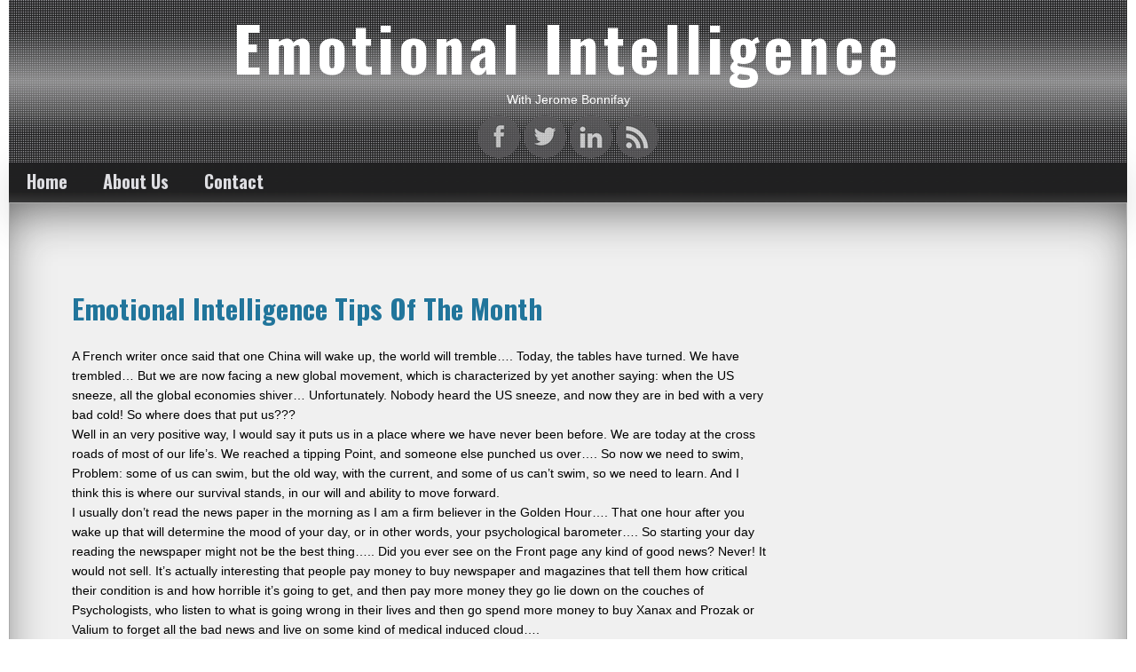

--- FILE ---
content_type: text/html; charset=UTF-8
request_url: https://www.jeromebonnifay.com/2009/02/05/109/
body_size: 28737
content:
<!DOCTYPE html>
<!--[if IE 7]>
<html class="ie ie7" lang="en-US">
<![endif]-->
<!--[if IE 8]>
<html class="ie ie8" lang="en-US">
<![endif]-->
<!--[if !(IE 7) & !(IE 8)]><!-->
<html lang="en-US">
<!--<![endif]-->
<head>
	<meta charset="UTF-8">
	<meta name="viewport" content="width=device-width">
	<link rel="profile" href="http://gmpg.org/xfn/11">
	<link rel="pingback" href="https://www.jeromebonnifay.com/xmlrpc.php">
    <title>Emotional Intelligence Tips Of The Month &#8211; Emotional Intelligence</title>
<meta name='robots' content='max-image-preview:large' />
<link rel='dns-prefetch' href='//fonts.googleapis.com' />
<link rel='dns-prefetch' href='//s.w.org' />
<link rel="alternate" type="application/rss+xml" title="Emotional Intelligence &raquo; Feed" href="https://www.jeromebonnifay.com/feed/" />
<link rel="alternate" type="application/rss+xml" title="Emotional Intelligence &raquo; Comments Feed" href="https://www.jeromebonnifay.com/comments/feed/" />
<script type="text/javascript">
window._wpemojiSettings = {"baseUrl":"https:\/\/s.w.org\/images\/core\/emoji\/13.1.0\/72x72\/","ext":".png","svgUrl":"https:\/\/s.w.org\/images\/core\/emoji\/13.1.0\/svg\/","svgExt":".svg","source":{"concatemoji":"https:\/\/www.jeromebonnifay.com\/wp-includes\/js\/wp-emoji-release.min.js?ver=5.9.12"}};
/*! This file is auto-generated */
!function(e,a,t){var n,r,o,i=a.createElement("canvas"),p=i.getContext&&i.getContext("2d");function s(e,t){var a=String.fromCharCode;p.clearRect(0,0,i.width,i.height),p.fillText(a.apply(this,e),0,0);e=i.toDataURL();return p.clearRect(0,0,i.width,i.height),p.fillText(a.apply(this,t),0,0),e===i.toDataURL()}function c(e){var t=a.createElement("script");t.src=e,t.defer=t.type="text/javascript",a.getElementsByTagName("head")[0].appendChild(t)}for(o=Array("flag","emoji"),t.supports={everything:!0,everythingExceptFlag:!0},r=0;r<o.length;r++)t.supports[o[r]]=function(e){if(!p||!p.fillText)return!1;switch(p.textBaseline="top",p.font="600 32px Arial",e){case"flag":return s([127987,65039,8205,9895,65039],[127987,65039,8203,9895,65039])?!1:!s([55356,56826,55356,56819],[55356,56826,8203,55356,56819])&&!s([55356,57332,56128,56423,56128,56418,56128,56421,56128,56430,56128,56423,56128,56447],[55356,57332,8203,56128,56423,8203,56128,56418,8203,56128,56421,8203,56128,56430,8203,56128,56423,8203,56128,56447]);case"emoji":return!s([10084,65039,8205,55357,56613],[10084,65039,8203,55357,56613])}return!1}(o[r]),t.supports.everything=t.supports.everything&&t.supports[o[r]],"flag"!==o[r]&&(t.supports.everythingExceptFlag=t.supports.everythingExceptFlag&&t.supports[o[r]]);t.supports.everythingExceptFlag=t.supports.everythingExceptFlag&&!t.supports.flag,t.DOMReady=!1,t.readyCallback=function(){t.DOMReady=!0},t.supports.everything||(n=function(){t.readyCallback()},a.addEventListener?(a.addEventListener("DOMContentLoaded",n,!1),e.addEventListener("load",n,!1)):(e.attachEvent("onload",n),a.attachEvent("onreadystatechange",function(){"complete"===a.readyState&&t.readyCallback()})),(n=t.source||{}).concatemoji?c(n.concatemoji):n.wpemoji&&n.twemoji&&(c(n.twemoji),c(n.wpemoji)))}(window,document,window._wpemojiSettings);
</script>
<style type="text/css">
img.wp-smiley,
img.emoji {
	display: inline !important;
	border: none !important;
	box-shadow: none !important;
	height: 1em !important;
	width: 1em !important;
	margin: 0 0.07em !important;
	vertical-align: -0.1em !important;
	background: none !important;
	padding: 0 !important;
}
</style>
	<link rel='stylesheet' id='wp-block-library-css'  href='https://www.jeromebonnifay.com/wp-includes/css/dist/block-library/style.min.css?ver=5.9.12' type='text/css' media='all' />
<style id='global-styles-inline-css' type='text/css'>
body{--wp--preset--color--black: #000000;--wp--preset--color--cyan-bluish-gray: #abb8c3;--wp--preset--color--white: #ffffff;--wp--preset--color--pale-pink: #f78da7;--wp--preset--color--vivid-red: #cf2e2e;--wp--preset--color--luminous-vivid-orange: #ff6900;--wp--preset--color--luminous-vivid-amber: #fcb900;--wp--preset--color--light-green-cyan: #7bdcb5;--wp--preset--color--vivid-green-cyan: #00d084;--wp--preset--color--pale-cyan-blue: #8ed1fc;--wp--preset--color--vivid-cyan-blue: #0693e3;--wp--preset--color--vivid-purple: #9b51e0;--wp--preset--gradient--vivid-cyan-blue-to-vivid-purple: linear-gradient(135deg,rgba(6,147,227,1) 0%,rgb(155,81,224) 100%);--wp--preset--gradient--light-green-cyan-to-vivid-green-cyan: linear-gradient(135deg,rgb(122,220,180) 0%,rgb(0,208,130) 100%);--wp--preset--gradient--luminous-vivid-amber-to-luminous-vivid-orange: linear-gradient(135deg,rgba(252,185,0,1) 0%,rgba(255,105,0,1) 100%);--wp--preset--gradient--luminous-vivid-orange-to-vivid-red: linear-gradient(135deg,rgba(255,105,0,1) 0%,rgb(207,46,46) 100%);--wp--preset--gradient--very-light-gray-to-cyan-bluish-gray: linear-gradient(135deg,rgb(238,238,238) 0%,rgb(169,184,195) 100%);--wp--preset--gradient--cool-to-warm-spectrum: linear-gradient(135deg,rgb(74,234,220) 0%,rgb(151,120,209) 20%,rgb(207,42,186) 40%,rgb(238,44,130) 60%,rgb(251,105,98) 80%,rgb(254,248,76) 100%);--wp--preset--gradient--blush-light-purple: linear-gradient(135deg,rgb(255,206,236) 0%,rgb(152,150,240) 100%);--wp--preset--gradient--blush-bordeaux: linear-gradient(135deg,rgb(254,205,165) 0%,rgb(254,45,45) 50%,rgb(107,0,62) 100%);--wp--preset--gradient--luminous-dusk: linear-gradient(135deg,rgb(255,203,112) 0%,rgb(199,81,192) 50%,rgb(65,88,208) 100%);--wp--preset--gradient--pale-ocean: linear-gradient(135deg,rgb(255,245,203) 0%,rgb(182,227,212) 50%,rgb(51,167,181) 100%);--wp--preset--gradient--electric-grass: linear-gradient(135deg,rgb(202,248,128) 0%,rgb(113,206,126) 100%);--wp--preset--gradient--midnight: linear-gradient(135deg,rgb(2,3,129) 0%,rgb(40,116,252) 100%);--wp--preset--duotone--dark-grayscale: url('#wp-duotone-dark-grayscale');--wp--preset--duotone--grayscale: url('#wp-duotone-grayscale');--wp--preset--duotone--purple-yellow: url('#wp-duotone-purple-yellow');--wp--preset--duotone--blue-red: url('#wp-duotone-blue-red');--wp--preset--duotone--midnight: url('#wp-duotone-midnight');--wp--preset--duotone--magenta-yellow: url('#wp-duotone-magenta-yellow');--wp--preset--duotone--purple-green: url('#wp-duotone-purple-green');--wp--preset--duotone--blue-orange: url('#wp-duotone-blue-orange');--wp--preset--font-size--small: 13px;--wp--preset--font-size--medium: 20px;--wp--preset--font-size--large: 36px;--wp--preset--font-size--x-large: 42px;}.has-black-color{color: var(--wp--preset--color--black) !important;}.has-cyan-bluish-gray-color{color: var(--wp--preset--color--cyan-bluish-gray) !important;}.has-white-color{color: var(--wp--preset--color--white) !important;}.has-pale-pink-color{color: var(--wp--preset--color--pale-pink) !important;}.has-vivid-red-color{color: var(--wp--preset--color--vivid-red) !important;}.has-luminous-vivid-orange-color{color: var(--wp--preset--color--luminous-vivid-orange) !important;}.has-luminous-vivid-amber-color{color: var(--wp--preset--color--luminous-vivid-amber) !important;}.has-light-green-cyan-color{color: var(--wp--preset--color--light-green-cyan) !important;}.has-vivid-green-cyan-color{color: var(--wp--preset--color--vivid-green-cyan) !important;}.has-pale-cyan-blue-color{color: var(--wp--preset--color--pale-cyan-blue) !important;}.has-vivid-cyan-blue-color{color: var(--wp--preset--color--vivid-cyan-blue) !important;}.has-vivid-purple-color{color: var(--wp--preset--color--vivid-purple) !important;}.has-black-background-color{background-color: var(--wp--preset--color--black) !important;}.has-cyan-bluish-gray-background-color{background-color: var(--wp--preset--color--cyan-bluish-gray) !important;}.has-white-background-color{background-color: var(--wp--preset--color--white) !important;}.has-pale-pink-background-color{background-color: var(--wp--preset--color--pale-pink) !important;}.has-vivid-red-background-color{background-color: var(--wp--preset--color--vivid-red) !important;}.has-luminous-vivid-orange-background-color{background-color: var(--wp--preset--color--luminous-vivid-orange) !important;}.has-luminous-vivid-amber-background-color{background-color: var(--wp--preset--color--luminous-vivid-amber) !important;}.has-light-green-cyan-background-color{background-color: var(--wp--preset--color--light-green-cyan) !important;}.has-vivid-green-cyan-background-color{background-color: var(--wp--preset--color--vivid-green-cyan) !important;}.has-pale-cyan-blue-background-color{background-color: var(--wp--preset--color--pale-cyan-blue) !important;}.has-vivid-cyan-blue-background-color{background-color: var(--wp--preset--color--vivid-cyan-blue) !important;}.has-vivid-purple-background-color{background-color: var(--wp--preset--color--vivid-purple) !important;}.has-black-border-color{border-color: var(--wp--preset--color--black) !important;}.has-cyan-bluish-gray-border-color{border-color: var(--wp--preset--color--cyan-bluish-gray) !important;}.has-white-border-color{border-color: var(--wp--preset--color--white) !important;}.has-pale-pink-border-color{border-color: var(--wp--preset--color--pale-pink) !important;}.has-vivid-red-border-color{border-color: var(--wp--preset--color--vivid-red) !important;}.has-luminous-vivid-orange-border-color{border-color: var(--wp--preset--color--luminous-vivid-orange) !important;}.has-luminous-vivid-amber-border-color{border-color: var(--wp--preset--color--luminous-vivid-amber) !important;}.has-light-green-cyan-border-color{border-color: var(--wp--preset--color--light-green-cyan) !important;}.has-vivid-green-cyan-border-color{border-color: var(--wp--preset--color--vivid-green-cyan) !important;}.has-pale-cyan-blue-border-color{border-color: var(--wp--preset--color--pale-cyan-blue) !important;}.has-vivid-cyan-blue-border-color{border-color: var(--wp--preset--color--vivid-cyan-blue) !important;}.has-vivid-purple-border-color{border-color: var(--wp--preset--color--vivid-purple) !important;}.has-vivid-cyan-blue-to-vivid-purple-gradient-background{background: var(--wp--preset--gradient--vivid-cyan-blue-to-vivid-purple) !important;}.has-light-green-cyan-to-vivid-green-cyan-gradient-background{background: var(--wp--preset--gradient--light-green-cyan-to-vivid-green-cyan) !important;}.has-luminous-vivid-amber-to-luminous-vivid-orange-gradient-background{background: var(--wp--preset--gradient--luminous-vivid-amber-to-luminous-vivid-orange) !important;}.has-luminous-vivid-orange-to-vivid-red-gradient-background{background: var(--wp--preset--gradient--luminous-vivid-orange-to-vivid-red) !important;}.has-very-light-gray-to-cyan-bluish-gray-gradient-background{background: var(--wp--preset--gradient--very-light-gray-to-cyan-bluish-gray) !important;}.has-cool-to-warm-spectrum-gradient-background{background: var(--wp--preset--gradient--cool-to-warm-spectrum) !important;}.has-blush-light-purple-gradient-background{background: var(--wp--preset--gradient--blush-light-purple) !important;}.has-blush-bordeaux-gradient-background{background: var(--wp--preset--gradient--blush-bordeaux) !important;}.has-luminous-dusk-gradient-background{background: var(--wp--preset--gradient--luminous-dusk) !important;}.has-pale-ocean-gradient-background{background: var(--wp--preset--gradient--pale-ocean) !important;}.has-electric-grass-gradient-background{background: var(--wp--preset--gradient--electric-grass) !important;}.has-midnight-gradient-background{background: var(--wp--preset--gradient--midnight) !important;}.has-small-font-size{font-size: var(--wp--preset--font-size--small) !important;}.has-medium-font-size{font-size: var(--wp--preset--font-size--medium) !important;}.has-large-font-size{font-size: var(--wp--preset--font-size--large) !important;}.has-x-large-font-size{font-size: var(--wp--preset--font-size--x-large) !important;}
</style>
<link rel='stylesheet' id='seosbusiness_style-css'  href='https://www.jeromebonnifay.com/wp-content/themes/seos-business/style.css?ver=5.9.12' type='text/css' media='all' />
<link rel='stylesheet' id='seosbusiness-animate-effect-css'  href='https://www.jeromebonnifay.com/wp-content/themes/seos-business/css/animate.css?ver=5.9.12' type='text/css' media='all' />
<link rel='stylesheet' id='seosbusiness-scroll-effect-css'  href='https://www.jeromebonnifay.com/wp-content/themes/seos-business/css/scroll-effect.css?ver=5.9.12' type='text/css' media='all' />
<link rel='stylesheet' id='font-oswald-css'  href='//fonts.googleapis.com/css?family=Oswald%3A400%2C300%2C700&#038;ver=1' type='text/css' media='screen' />
<script type='text/javascript' src='https://www.jeromebonnifay.com/wp-includes/js/jquery/jquery.min.js?ver=3.6.0' id='jquery-core-js'></script>
<script type='text/javascript' src='https://www.jeromebonnifay.com/wp-includes/js/jquery/jquery-migrate.min.js?ver=3.3.2' id='jquery-migrate-js'></script>
<link rel="https://api.w.org/" href="https://www.jeromebonnifay.com/wp-json/" /><link rel="alternate" type="application/json" href="https://www.jeromebonnifay.com/wp-json/wp/v2/posts/109" /><link rel="EditURI" type="application/rsd+xml" title="RSD" href="https://www.jeromebonnifay.com/xmlrpc.php?rsd" />
<link rel="wlwmanifest" type="application/wlwmanifest+xml" href="https://www.jeromebonnifay.com/wp-includes/wlwmanifest.xml" /> 
<meta name="generator" content="WordPress 5.9.12" />
<link rel="canonical" href="https://www.jeromebonnifay.com/2009/02/05/109/" />
<link rel='shortlink' href='https://www.jeromebonnifay.com/?p=109' />
<link rel="alternate" type="application/json+oembed" href="https://www.jeromebonnifay.com/wp-json/oembed/1.0/embed?url=https%3A%2F%2Fwww.jeromebonnifay.com%2F2009%2F02%2F05%2F109%2F" />
<link rel="alternate" type="text/xml+oembed" href="https://www.jeromebonnifay.com/wp-json/oembed/1.0/embed?url=https%3A%2F%2Fwww.jeromebonnifay.com%2F2009%2F02%2F05%2F109%2F&#038;format=xml" />
		<style type="text/css">
		header, header p, header h1 {color:#ffffff;}   
		a:hover, details a:hover {color:#d86838;}
		nav ul li a:hover, nav ul ul li a:hover {color:#d86838;}
		</style>
    <style type="text/css" id="custom-background-css">
body.custom-background { background-color: #ffffff; }
</style>
	</head>

<body class="post-template-default single single-post postid-109 single-format-standard custom-background">
 
<header>

    <div role="banner" id="header-img" style="background: url('') repeat; height: 100%;" > 

        <div id="header" >
		
			<a class="site-name" href="https://www.jeromebonnifay.com/">

				
				<h1>Emotional Intelligence</h1>

							</a>	

			<p class="description">With Jerome Bonnifay</p>

<!-- start social-media -->

			<div class="social">

				<div class="icon">

										<a href="https://www.facebook.com/hpisdnbhd/" class="fb" title="https://www.facebook.com/hpisdnbhd/"></a>
											
										<a href="https://twitter.com/jpbonnifay" class="tw" title="https://twitter.com/jpbonnifay"></a>
					
					
						

						
						
											
										<a href="https://www.linkedin.com/company/hpi---high-performance-individuals" class="li" title="https://www.linkedin.com/company/hpi---high-performance-individuals"></a>
					
										<a href="http://www.hpi.com.my/" class="rs" title="http://www.hpi.com.my/"></a>
					           
				</div>
			</div>

			<!-- end social-media -->

        </div>

	</div>

</header>

	<nav>
		<div class="nav-ico">
		
			<a href="#" id="menu-icon">	
			
				<span class="menu-button"> </span>
				
				<span class="menu-button"> </span>
				
				<span class="menu-button"> </span>
				
			</a>
			
			<ul id="menu-menu" class="menu"><li id="menu-item-200" class="menu-item menu-item-type-custom menu-item-object-custom menu-item-home menu-item-200"><a href="https://www.jeromebonnifay.com/">Home</a></li>
<li id="menu-item-206" class="menu-item menu-item-type-post_type menu-item-object-page menu-item-206"><a href="https://www.jeromebonnifay.com/about-us/">About Us</a></li>
<li id="menu-item-214" class="menu-item menu-item-type-post_type menu-item-object-page menu-item-214"><a href="https://www.jeromebonnifay.com/contact/">Contact</a></li>
</ul>		 
		</div>	
		
	</nav>
	
		

	<main id="main">

		<section>

			<!-- Start dynamic -->

			
			<article id="post-109" class="post-109 post type-post status-publish format-standard hentry category-articles">

				
					<h1><a href="https://www.jeromebonnifay.com/2009/02/05/109/">Emotional Intelligence Tips Of The Month</a></h1>

							<div class="content"><p class="MsoNormal">A French writer once said that one China will wake up, the world will tremble…. Today, the tables have turned. We have trembled… But we are now facing a new global movement, which is characterized by yet another saying: when the US sneeze, all the global economies shiver… Unfortunately. Nobody heard the US sneeze, and now they are in bed with a very bad cold! So where does that put us???</p>
<p class="MsoNormal"><span> </span></p>
<p class="MsoNormal"><span>Well in an very positive way, I would say it puts us in a place where we have never been before. We are today at the cross roads of most of our life’s. We reached a tipping Point, and someone else punched us over…. So now we need to swim, Problem: some of us can swim, but the old way, with the current, and some of us can’t swim, so we need to learn. And I think this is where our survival stands, in our will and ability to move forward. </span></p>
<p class="MsoNormal"><span> </span></p>
<p class="MsoNormal"><span>I usually don’t read the news paper in the morning as I am a firm believer in the Golden Hour…. That one hour after you wake up that will determine the mood of your day, or in other words, your psychological barometer…. So starting your day reading the newspaper might not be the best thing….. Did you ever see on the Front page any kind of good news? Never! It would not sell. It’s actually interesting that people pay money to buy newspaper and magazines that tell them how critical their condition is and how horrible it’s going to get, and then pay more money they go lie down on the couches of Psychologists, who listen to what is going wrong in their lives and then go spend more money to buy Xanax and Prozak or Valium to forget all the bad news and live on some kind of medical induced cloud….</span></p>
<p class="MsoNormal"><span> </span></p>
<p class="MsoNormal"><span>And then I noticed this afternoon – as I was sitting in a waiting room – an article from a local Newspaper, staging a  few steps to success. Of course the usual: “in the middle of every difficulty lies opportunity” What actually attracted my attention was the rest of the article. As what we all need in our life today are not measure  shift in paradigms, which are very scary…. We need little tips, easy to implement and that can have almost immediate results.</span></p>
<p class="MsoNormal"><span> </span></p>
<p class="MsoNormal"><span>In all my work in Emotional Intelligence, whether it be in training, coaching or mentoring, I have always asked the people I worked with to go for incremental changes…. Do not go for 180 degree changes, they are to hard to manage, unless you really need a massive break in your life. In most of the cases… mark my words, chew the elephant one bite at a time!</span></p>
<p class="MsoNormal"><span> </span></p>
<p class="MsoNormal"><span>In this morning’s article, I read 4 pointers to follow: Re-invent yourself, Upgrade Yourself, Break your Routine, Grow your knowledge.</span></p>
<p class="MsoNormal"><span> </span></p>
<p class="MsoNormal"><span>This is totally in the line of my guidance. And I will give you a few more ideas that you will find elaborated in my next book:</span></p>
<p class="MsoNormal"><span>Start your day in a positive way, plan Black Out Times, Work out regularly (don’t aim at looking like </span><span>Arnold Schwarzenegger</span><span>), get up earlier then you use to, but insure at least 6 or 7 hours of sleep, write handwritten letters, look at situation from other’s perspective, look at situations proactively rather then reactively, challenge the conventional…..</span></p>
<p class="MsoNormal"><span> </span></p>
<p class="MsoNormal"><span>I don’t want to tell you more as I am a firm believer in changing our life, step by step, and in today’s environment, the learning to take from the global turmoil is that we all need to do things differently. There is no more place for the routine of life as it was, we definitely need to re-invent ourselves.</span></p>
<p class="MsoNormal"><span><br />
This is in perfect alignment with the concepts of Emotional Intelligence I have been advocating for so long.</span></p>
<p class="MsoNormal"><span>Start to take charge of your life and influence others.</span></p>
<p class="MsoNormal"><span> </span></p>
<p class="MsoNormal"><span>Dr. JP Bonnifay</span><br />
<span>CEO &amp; Lead Consultant</span><br />
<span>HPI Sdn. Bhd.</span></p>
<p class="MsoNormal"><span> </span></p>
<p class="MsoNormal"><span> </span></p>
<p class="MsoNormal"><span> </span></p>
</div>

							  	<div class="nextpost"><a href="https://www.jeromebonnifay.com/2009/01/18/111/" rel="prev"><span class="meta-nav">&larr;</span> previous - </a>
 								<a href="https://www.jeromebonnifay.com/2009/04/17/kuala-lumpur-april-17-2009/" rel="next">next <span class="meta-nav">&rarr;</span></a></div>

							
		
			
			Comments are closed.
			
			
						
							
						<small> Posted by:</small> <em>jpbonnifay</em> <small>on</small>
	
					<em class="entry-date"> February 5, 2009</em>

				<p></p>

			</article>

		
		<!-- End dynamic -->

		</section>

		<aside>

			<ul>

				<li id="youtube_responsive-4" class="widget widget_youtube_responsive"><h2 class="widgettitle"></h2>
<object  class='StefanoAI-youtube-responsive fitvidsignore ' width='160' height='90' style='' data-ratio="1.7777777778" type='application/video'><div data-iframe='StefanoAI-youtube-widget-responsive' data-id='StefanoAI-youtube-1' data-class='StefanoAI-youtube-responsive ' data-width='160' data-height='90' data-src='//www.youtube.com/embed/PtoGjh5zJgw?&amp;autohide=2&amp;color=red&amp;controls=1&amp;disablekb=0&amp;fs=0&amp;iv_load_policy=1&amp;modestbranding=0&amp;rel=0&amp;showinfo=0&amp;theme=dark&amp;vq=default' data- data-style='border:none;'></div></object></li>

		<li id="recent-posts-4" class="widget widget_recent_entries">
		<h2 class="widgettitle">Recent Posts</h2>

		<ul>
											<li>
					<a href="https://www.jeromebonnifay.com/2018/02/06/a-good-way-to-do-a-quick-self-awareness-exercise/">A good way to do a quick Self Awareness Exercise:</a>
									</li>
											<li>
					<a href="https://www.jeromebonnifay.com/2017/04/14/the-power-of-gratitude/">The Power of Gratitude</a>
									</li>
											<li>
					<a href="https://www.jeromebonnifay.com/2017/03/31/chose-your-hooby-to-be-your-work-or-make-your-work-your-hobby/">CHOSE YOUR HOOBY TO BE YOUR WORK&#8230;  OR MAKE YOUR WORK YOUR HOBBY</a>
									</li>
											<li>
					<a href="https://www.jeromebonnifay.com/2017/03/30/diner-in-khartoum-after-1-week-of-training/">Diner in Khartoum after 1 week of Training</a>
									</li>
											<li>
					<a href="https://www.jeromebonnifay.com/2017/03/30/seed-110-ei-workshop-18-march-2016/">SEED 110 EI Workshop &#8211; 18 March 2016</a>
									</li>
					</ul>

		</li>
<li id="categories-4" class="widget widget_categories"><h2 class="widgettitle">Categories</h2>

			<ul>
					<li class="cat-item cat-item-5"><a href="https://www.jeromebonnifay.com/category/about-jereome/">About</a>
</li>
	<li class="cat-item cat-item-2"><a href="https://www.jeromebonnifay.com/category/articles/">Articles</a>
</li>
	<li class="cat-item cat-item-3"><a href="https://www.jeromebonnifay.com/category/ei/">Emotional Intelligence</a>
</li>
	<li class="cat-item cat-item-4"><a href="https://www.jeromebonnifay.com/category/tips/">Tips</a>
</li>
	<li class="cat-item cat-item-1"><a href="https://www.jeromebonnifay.com/category/uncategorized/">Uncategorized</a>
</li>
			</ul>

			</li>

			</ul>

		</aside>
	</main>

   <footer>
   
		<div id="footer">

			<details class="deklaracia">

				<summary>All rights reserved &copy; Emotional Intelligence</summary>
			
				<a href="https://wordpress.org/">Powered by WordPress</a>
				
				<a href="https://www.jeromebonnifay.com/">Emotional Intelligence</a>

				<span>  &copy; 2026</span> 

				<a href="http://seosthemes.com/" target="_blank">Seos Business by Seos</a>

			</details>

		</div>

    </footer>
	<script type="text/javascript">

	$ = jQuery.noConflict();

			$(function(){
			  var $elems = $('.animateblock');
			  var winheight = $(window).height();
			  var fullheight = $(document).height();
			  
			  $(window).scroll(function(){
				animate_elems();
			  });
			  
			  function animate_elems() {
				wintop = $(window).scrollTop(); // calculate distance from top of window
			 
				// loop through each item to check when it animates
				$elems.each(function(){
				  $elm = $(this);
				  
				  if($elm.hasClass('animated')) { return true; } // if already animated skip to the next item
				  
				  topcoords = $elm.offset().top; // element's distance from top of page in pixels
				  
				  if(wintop > (topcoords - (winheight*.75))) {
					// animate when top of the window is 3/4 above the element
					$elm.addClass('animated');
				  }
				});
			  } // end animate_elems()
			});
	</script>
        <script type="text/javascript">
            function AI_responsive_widget() {
                jQuery('object.StefanoAI-youtube-responsive').each(function () {
                    jQuery(this).parent('.fluid-width-video-wrapper').removeClass('fluid-width-video-wrapper').removeAttr('style').css('width', '100%').css('display', 'block');
                    jQuery(this).children('.fluid-width-video-wrapper').removeClass('fluid-width-video-wrapper').removeAttr('style').css('width', '100%').css('display', 'block');
                    var width = jQuery(this).parent().innerWidth();
                    var maxwidth = jQuery(this).css('max-width').replace(/px/, '');
                    var pl = parseInt(jQuery(this).parent().css('padding-left').replace(/px/, ''));
                    var pr = parseInt(jQuery(this).parent().css('padding-right').replace(/px/, ''));
                    width = width - pl - pr;
                    if (maxwidth < width) {
                        width = maxwidth;
                    }
                    var ratio = jQuery(this).attr('data-ratio');
                    if (typeof ratio == 'undefined') {
                        ratio = 16 / 9;
                    }
                    jQuery(this).css('width', width + "px");
                    jQuery(this).css('height', width / ratio + "px");
                    jQuery(this).find('iframe').css('width', width + "px");
                    jQuery(this).find('iframe').css('height', width / ratio + "px");
                });
            }
            if (typeof jQuery !== 'undefined') {
                jQuery(document).ready(function () {
                    setTimeout(function () {
                        jQuery("div[data-iframe='StefanoAI-youtube-widget-responsive']").each(function () {
                            var iframe = jQuery("<iframe></iframe>");
                            jQuery.each(this.attributes, function () {
                                if (this.name == 'data-iframe' || this.name == 'data-')
                                    return;
                                iframe.attr(this.name.replace(/^data-/, ''), this.value);
                            });
                            jQuery(iframe).insertAfter(jQuery(this));
                            jQuery(this).remove();
                        });
                                        AI_responsive_widget();
                    }, 50);
                });
                jQuery(window).resize(function () {
                    AI_responsive_widget();
                });
            }
                </script>
        
</body>

</html>
